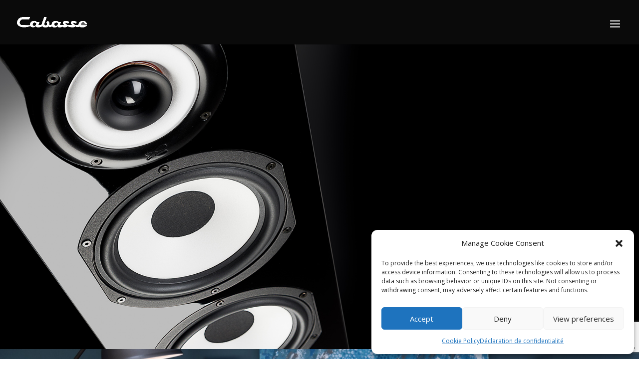

--- FILE ---
content_type: text/html; charset=utf-8
request_url: https://www.google.com/recaptcha/api2/anchor?ar=1&k=6Lf0qXEaAAAAAISvRtzCIcLJmdMXxqzRtZ9JiySU&co=aHR0cHM6Ly93d3cuY2FiYXNzZS5jb206NDQz&hl=en&v=PoyoqOPhxBO7pBk68S4YbpHZ&size=invisible&anchor-ms=20000&execute-ms=30000&cb=g0j6nar0hzgh
body_size: 48530
content:
<!DOCTYPE HTML><html dir="ltr" lang="en"><head><meta http-equiv="Content-Type" content="text/html; charset=UTF-8">
<meta http-equiv="X-UA-Compatible" content="IE=edge">
<title>reCAPTCHA</title>
<style type="text/css">
/* cyrillic-ext */
@font-face {
  font-family: 'Roboto';
  font-style: normal;
  font-weight: 400;
  font-stretch: 100%;
  src: url(//fonts.gstatic.com/s/roboto/v48/KFO7CnqEu92Fr1ME7kSn66aGLdTylUAMa3GUBHMdazTgWw.woff2) format('woff2');
  unicode-range: U+0460-052F, U+1C80-1C8A, U+20B4, U+2DE0-2DFF, U+A640-A69F, U+FE2E-FE2F;
}
/* cyrillic */
@font-face {
  font-family: 'Roboto';
  font-style: normal;
  font-weight: 400;
  font-stretch: 100%;
  src: url(//fonts.gstatic.com/s/roboto/v48/KFO7CnqEu92Fr1ME7kSn66aGLdTylUAMa3iUBHMdazTgWw.woff2) format('woff2');
  unicode-range: U+0301, U+0400-045F, U+0490-0491, U+04B0-04B1, U+2116;
}
/* greek-ext */
@font-face {
  font-family: 'Roboto';
  font-style: normal;
  font-weight: 400;
  font-stretch: 100%;
  src: url(//fonts.gstatic.com/s/roboto/v48/KFO7CnqEu92Fr1ME7kSn66aGLdTylUAMa3CUBHMdazTgWw.woff2) format('woff2');
  unicode-range: U+1F00-1FFF;
}
/* greek */
@font-face {
  font-family: 'Roboto';
  font-style: normal;
  font-weight: 400;
  font-stretch: 100%;
  src: url(//fonts.gstatic.com/s/roboto/v48/KFO7CnqEu92Fr1ME7kSn66aGLdTylUAMa3-UBHMdazTgWw.woff2) format('woff2');
  unicode-range: U+0370-0377, U+037A-037F, U+0384-038A, U+038C, U+038E-03A1, U+03A3-03FF;
}
/* math */
@font-face {
  font-family: 'Roboto';
  font-style: normal;
  font-weight: 400;
  font-stretch: 100%;
  src: url(//fonts.gstatic.com/s/roboto/v48/KFO7CnqEu92Fr1ME7kSn66aGLdTylUAMawCUBHMdazTgWw.woff2) format('woff2');
  unicode-range: U+0302-0303, U+0305, U+0307-0308, U+0310, U+0312, U+0315, U+031A, U+0326-0327, U+032C, U+032F-0330, U+0332-0333, U+0338, U+033A, U+0346, U+034D, U+0391-03A1, U+03A3-03A9, U+03B1-03C9, U+03D1, U+03D5-03D6, U+03F0-03F1, U+03F4-03F5, U+2016-2017, U+2034-2038, U+203C, U+2040, U+2043, U+2047, U+2050, U+2057, U+205F, U+2070-2071, U+2074-208E, U+2090-209C, U+20D0-20DC, U+20E1, U+20E5-20EF, U+2100-2112, U+2114-2115, U+2117-2121, U+2123-214F, U+2190, U+2192, U+2194-21AE, U+21B0-21E5, U+21F1-21F2, U+21F4-2211, U+2213-2214, U+2216-22FF, U+2308-230B, U+2310, U+2319, U+231C-2321, U+2336-237A, U+237C, U+2395, U+239B-23B7, U+23D0, U+23DC-23E1, U+2474-2475, U+25AF, U+25B3, U+25B7, U+25BD, U+25C1, U+25CA, U+25CC, U+25FB, U+266D-266F, U+27C0-27FF, U+2900-2AFF, U+2B0E-2B11, U+2B30-2B4C, U+2BFE, U+3030, U+FF5B, U+FF5D, U+1D400-1D7FF, U+1EE00-1EEFF;
}
/* symbols */
@font-face {
  font-family: 'Roboto';
  font-style: normal;
  font-weight: 400;
  font-stretch: 100%;
  src: url(//fonts.gstatic.com/s/roboto/v48/KFO7CnqEu92Fr1ME7kSn66aGLdTylUAMaxKUBHMdazTgWw.woff2) format('woff2');
  unicode-range: U+0001-000C, U+000E-001F, U+007F-009F, U+20DD-20E0, U+20E2-20E4, U+2150-218F, U+2190, U+2192, U+2194-2199, U+21AF, U+21E6-21F0, U+21F3, U+2218-2219, U+2299, U+22C4-22C6, U+2300-243F, U+2440-244A, U+2460-24FF, U+25A0-27BF, U+2800-28FF, U+2921-2922, U+2981, U+29BF, U+29EB, U+2B00-2BFF, U+4DC0-4DFF, U+FFF9-FFFB, U+10140-1018E, U+10190-1019C, U+101A0, U+101D0-101FD, U+102E0-102FB, U+10E60-10E7E, U+1D2C0-1D2D3, U+1D2E0-1D37F, U+1F000-1F0FF, U+1F100-1F1AD, U+1F1E6-1F1FF, U+1F30D-1F30F, U+1F315, U+1F31C, U+1F31E, U+1F320-1F32C, U+1F336, U+1F378, U+1F37D, U+1F382, U+1F393-1F39F, U+1F3A7-1F3A8, U+1F3AC-1F3AF, U+1F3C2, U+1F3C4-1F3C6, U+1F3CA-1F3CE, U+1F3D4-1F3E0, U+1F3ED, U+1F3F1-1F3F3, U+1F3F5-1F3F7, U+1F408, U+1F415, U+1F41F, U+1F426, U+1F43F, U+1F441-1F442, U+1F444, U+1F446-1F449, U+1F44C-1F44E, U+1F453, U+1F46A, U+1F47D, U+1F4A3, U+1F4B0, U+1F4B3, U+1F4B9, U+1F4BB, U+1F4BF, U+1F4C8-1F4CB, U+1F4D6, U+1F4DA, U+1F4DF, U+1F4E3-1F4E6, U+1F4EA-1F4ED, U+1F4F7, U+1F4F9-1F4FB, U+1F4FD-1F4FE, U+1F503, U+1F507-1F50B, U+1F50D, U+1F512-1F513, U+1F53E-1F54A, U+1F54F-1F5FA, U+1F610, U+1F650-1F67F, U+1F687, U+1F68D, U+1F691, U+1F694, U+1F698, U+1F6AD, U+1F6B2, U+1F6B9-1F6BA, U+1F6BC, U+1F6C6-1F6CF, U+1F6D3-1F6D7, U+1F6E0-1F6EA, U+1F6F0-1F6F3, U+1F6F7-1F6FC, U+1F700-1F7FF, U+1F800-1F80B, U+1F810-1F847, U+1F850-1F859, U+1F860-1F887, U+1F890-1F8AD, U+1F8B0-1F8BB, U+1F8C0-1F8C1, U+1F900-1F90B, U+1F93B, U+1F946, U+1F984, U+1F996, U+1F9E9, U+1FA00-1FA6F, U+1FA70-1FA7C, U+1FA80-1FA89, U+1FA8F-1FAC6, U+1FACE-1FADC, U+1FADF-1FAE9, U+1FAF0-1FAF8, U+1FB00-1FBFF;
}
/* vietnamese */
@font-face {
  font-family: 'Roboto';
  font-style: normal;
  font-weight: 400;
  font-stretch: 100%;
  src: url(//fonts.gstatic.com/s/roboto/v48/KFO7CnqEu92Fr1ME7kSn66aGLdTylUAMa3OUBHMdazTgWw.woff2) format('woff2');
  unicode-range: U+0102-0103, U+0110-0111, U+0128-0129, U+0168-0169, U+01A0-01A1, U+01AF-01B0, U+0300-0301, U+0303-0304, U+0308-0309, U+0323, U+0329, U+1EA0-1EF9, U+20AB;
}
/* latin-ext */
@font-face {
  font-family: 'Roboto';
  font-style: normal;
  font-weight: 400;
  font-stretch: 100%;
  src: url(//fonts.gstatic.com/s/roboto/v48/KFO7CnqEu92Fr1ME7kSn66aGLdTylUAMa3KUBHMdazTgWw.woff2) format('woff2');
  unicode-range: U+0100-02BA, U+02BD-02C5, U+02C7-02CC, U+02CE-02D7, U+02DD-02FF, U+0304, U+0308, U+0329, U+1D00-1DBF, U+1E00-1E9F, U+1EF2-1EFF, U+2020, U+20A0-20AB, U+20AD-20C0, U+2113, U+2C60-2C7F, U+A720-A7FF;
}
/* latin */
@font-face {
  font-family: 'Roboto';
  font-style: normal;
  font-weight: 400;
  font-stretch: 100%;
  src: url(//fonts.gstatic.com/s/roboto/v48/KFO7CnqEu92Fr1ME7kSn66aGLdTylUAMa3yUBHMdazQ.woff2) format('woff2');
  unicode-range: U+0000-00FF, U+0131, U+0152-0153, U+02BB-02BC, U+02C6, U+02DA, U+02DC, U+0304, U+0308, U+0329, U+2000-206F, U+20AC, U+2122, U+2191, U+2193, U+2212, U+2215, U+FEFF, U+FFFD;
}
/* cyrillic-ext */
@font-face {
  font-family: 'Roboto';
  font-style: normal;
  font-weight: 500;
  font-stretch: 100%;
  src: url(//fonts.gstatic.com/s/roboto/v48/KFO7CnqEu92Fr1ME7kSn66aGLdTylUAMa3GUBHMdazTgWw.woff2) format('woff2');
  unicode-range: U+0460-052F, U+1C80-1C8A, U+20B4, U+2DE0-2DFF, U+A640-A69F, U+FE2E-FE2F;
}
/* cyrillic */
@font-face {
  font-family: 'Roboto';
  font-style: normal;
  font-weight: 500;
  font-stretch: 100%;
  src: url(//fonts.gstatic.com/s/roboto/v48/KFO7CnqEu92Fr1ME7kSn66aGLdTylUAMa3iUBHMdazTgWw.woff2) format('woff2');
  unicode-range: U+0301, U+0400-045F, U+0490-0491, U+04B0-04B1, U+2116;
}
/* greek-ext */
@font-face {
  font-family: 'Roboto';
  font-style: normal;
  font-weight: 500;
  font-stretch: 100%;
  src: url(//fonts.gstatic.com/s/roboto/v48/KFO7CnqEu92Fr1ME7kSn66aGLdTylUAMa3CUBHMdazTgWw.woff2) format('woff2');
  unicode-range: U+1F00-1FFF;
}
/* greek */
@font-face {
  font-family: 'Roboto';
  font-style: normal;
  font-weight: 500;
  font-stretch: 100%;
  src: url(//fonts.gstatic.com/s/roboto/v48/KFO7CnqEu92Fr1ME7kSn66aGLdTylUAMa3-UBHMdazTgWw.woff2) format('woff2');
  unicode-range: U+0370-0377, U+037A-037F, U+0384-038A, U+038C, U+038E-03A1, U+03A3-03FF;
}
/* math */
@font-face {
  font-family: 'Roboto';
  font-style: normal;
  font-weight: 500;
  font-stretch: 100%;
  src: url(//fonts.gstatic.com/s/roboto/v48/KFO7CnqEu92Fr1ME7kSn66aGLdTylUAMawCUBHMdazTgWw.woff2) format('woff2');
  unicode-range: U+0302-0303, U+0305, U+0307-0308, U+0310, U+0312, U+0315, U+031A, U+0326-0327, U+032C, U+032F-0330, U+0332-0333, U+0338, U+033A, U+0346, U+034D, U+0391-03A1, U+03A3-03A9, U+03B1-03C9, U+03D1, U+03D5-03D6, U+03F0-03F1, U+03F4-03F5, U+2016-2017, U+2034-2038, U+203C, U+2040, U+2043, U+2047, U+2050, U+2057, U+205F, U+2070-2071, U+2074-208E, U+2090-209C, U+20D0-20DC, U+20E1, U+20E5-20EF, U+2100-2112, U+2114-2115, U+2117-2121, U+2123-214F, U+2190, U+2192, U+2194-21AE, U+21B0-21E5, U+21F1-21F2, U+21F4-2211, U+2213-2214, U+2216-22FF, U+2308-230B, U+2310, U+2319, U+231C-2321, U+2336-237A, U+237C, U+2395, U+239B-23B7, U+23D0, U+23DC-23E1, U+2474-2475, U+25AF, U+25B3, U+25B7, U+25BD, U+25C1, U+25CA, U+25CC, U+25FB, U+266D-266F, U+27C0-27FF, U+2900-2AFF, U+2B0E-2B11, U+2B30-2B4C, U+2BFE, U+3030, U+FF5B, U+FF5D, U+1D400-1D7FF, U+1EE00-1EEFF;
}
/* symbols */
@font-face {
  font-family: 'Roboto';
  font-style: normal;
  font-weight: 500;
  font-stretch: 100%;
  src: url(//fonts.gstatic.com/s/roboto/v48/KFO7CnqEu92Fr1ME7kSn66aGLdTylUAMaxKUBHMdazTgWw.woff2) format('woff2');
  unicode-range: U+0001-000C, U+000E-001F, U+007F-009F, U+20DD-20E0, U+20E2-20E4, U+2150-218F, U+2190, U+2192, U+2194-2199, U+21AF, U+21E6-21F0, U+21F3, U+2218-2219, U+2299, U+22C4-22C6, U+2300-243F, U+2440-244A, U+2460-24FF, U+25A0-27BF, U+2800-28FF, U+2921-2922, U+2981, U+29BF, U+29EB, U+2B00-2BFF, U+4DC0-4DFF, U+FFF9-FFFB, U+10140-1018E, U+10190-1019C, U+101A0, U+101D0-101FD, U+102E0-102FB, U+10E60-10E7E, U+1D2C0-1D2D3, U+1D2E0-1D37F, U+1F000-1F0FF, U+1F100-1F1AD, U+1F1E6-1F1FF, U+1F30D-1F30F, U+1F315, U+1F31C, U+1F31E, U+1F320-1F32C, U+1F336, U+1F378, U+1F37D, U+1F382, U+1F393-1F39F, U+1F3A7-1F3A8, U+1F3AC-1F3AF, U+1F3C2, U+1F3C4-1F3C6, U+1F3CA-1F3CE, U+1F3D4-1F3E0, U+1F3ED, U+1F3F1-1F3F3, U+1F3F5-1F3F7, U+1F408, U+1F415, U+1F41F, U+1F426, U+1F43F, U+1F441-1F442, U+1F444, U+1F446-1F449, U+1F44C-1F44E, U+1F453, U+1F46A, U+1F47D, U+1F4A3, U+1F4B0, U+1F4B3, U+1F4B9, U+1F4BB, U+1F4BF, U+1F4C8-1F4CB, U+1F4D6, U+1F4DA, U+1F4DF, U+1F4E3-1F4E6, U+1F4EA-1F4ED, U+1F4F7, U+1F4F9-1F4FB, U+1F4FD-1F4FE, U+1F503, U+1F507-1F50B, U+1F50D, U+1F512-1F513, U+1F53E-1F54A, U+1F54F-1F5FA, U+1F610, U+1F650-1F67F, U+1F687, U+1F68D, U+1F691, U+1F694, U+1F698, U+1F6AD, U+1F6B2, U+1F6B9-1F6BA, U+1F6BC, U+1F6C6-1F6CF, U+1F6D3-1F6D7, U+1F6E0-1F6EA, U+1F6F0-1F6F3, U+1F6F7-1F6FC, U+1F700-1F7FF, U+1F800-1F80B, U+1F810-1F847, U+1F850-1F859, U+1F860-1F887, U+1F890-1F8AD, U+1F8B0-1F8BB, U+1F8C0-1F8C1, U+1F900-1F90B, U+1F93B, U+1F946, U+1F984, U+1F996, U+1F9E9, U+1FA00-1FA6F, U+1FA70-1FA7C, U+1FA80-1FA89, U+1FA8F-1FAC6, U+1FACE-1FADC, U+1FADF-1FAE9, U+1FAF0-1FAF8, U+1FB00-1FBFF;
}
/* vietnamese */
@font-face {
  font-family: 'Roboto';
  font-style: normal;
  font-weight: 500;
  font-stretch: 100%;
  src: url(//fonts.gstatic.com/s/roboto/v48/KFO7CnqEu92Fr1ME7kSn66aGLdTylUAMa3OUBHMdazTgWw.woff2) format('woff2');
  unicode-range: U+0102-0103, U+0110-0111, U+0128-0129, U+0168-0169, U+01A0-01A1, U+01AF-01B0, U+0300-0301, U+0303-0304, U+0308-0309, U+0323, U+0329, U+1EA0-1EF9, U+20AB;
}
/* latin-ext */
@font-face {
  font-family: 'Roboto';
  font-style: normal;
  font-weight: 500;
  font-stretch: 100%;
  src: url(//fonts.gstatic.com/s/roboto/v48/KFO7CnqEu92Fr1ME7kSn66aGLdTylUAMa3KUBHMdazTgWw.woff2) format('woff2');
  unicode-range: U+0100-02BA, U+02BD-02C5, U+02C7-02CC, U+02CE-02D7, U+02DD-02FF, U+0304, U+0308, U+0329, U+1D00-1DBF, U+1E00-1E9F, U+1EF2-1EFF, U+2020, U+20A0-20AB, U+20AD-20C0, U+2113, U+2C60-2C7F, U+A720-A7FF;
}
/* latin */
@font-face {
  font-family: 'Roboto';
  font-style: normal;
  font-weight: 500;
  font-stretch: 100%;
  src: url(//fonts.gstatic.com/s/roboto/v48/KFO7CnqEu92Fr1ME7kSn66aGLdTylUAMa3yUBHMdazQ.woff2) format('woff2');
  unicode-range: U+0000-00FF, U+0131, U+0152-0153, U+02BB-02BC, U+02C6, U+02DA, U+02DC, U+0304, U+0308, U+0329, U+2000-206F, U+20AC, U+2122, U+2191, U+2193, U+2212, U+2215, U+FEFF, U+FFFD;
}
/* cyrillic-ext */
@font-face {
  font-family: 'Roboto';
  font-style: normal;
  font-weight: 900;
  font-stretch: 100%;
  src: url(//fonts.gstatic.com/s/roboto/v48/KFO7CnqEu92Fr1ME7kSn66aGLdTylUAMa3GUBHMdazTgWw.woff2) format('woff2');
  unicode-range: U+0460-052F, U+1C80-1C8A, U+20B4, U+2DE0-2DFF, U+A640-A69F, U+FE2E-FE2F;
}
/* cyrillic */
@font-face {
  font-family: 'Roboto';
  font-style: normal;
  font-weight: 900;
  font-stretch: 100%;
  src: url(//fonts.gstatic.com/s/roboto/v48/KFO7CnqEu92Fr1ME7kSn66aGLdTylUAMa3iUBHMdazTgWw.woff2) format('woff2');
  unicode-range: U+0301, U+0400-045F, U+0490-0491, U+04B0-04B1, U+2116;
}
/* greek-ext */
@font-face {
  font-family: 'Roboto';
  font-style: normal;
  font-weight: 900;
  font-stretch: 100%;
  src: url(//fonts.gstatic.com/s/roboto/v48/KFO7CnqEu92Fr1ME7kSn66aGLdTylUAMa3CUBHMdazTgWw.woff2) format('woff2');
  unicode-range: U+1F00-1FFF;
}
/* greek */
@font-face {
  font-family: 'Roboto';
  font-style: normal;
  font-weight: 900;
  font-stretch: 100%;
  src: url(//fonts.gstatic.com/s/roboto/v48/KFO7CnqEu92Fr1ME7kSn66aGLdTylUAMa3-UBHMdazTgWw.woff2) format('woff2');
  unicode-range: U+0370-0377, U+037A-037F, U+0384-038A, U+038C, U+038E-03A1, U+03A3-03FF;
}
/* math */
@font-face {
  font-family: 'Roboto';
  font-style: normal;
  font-weight: 900;
  font-stretch: 100%;
  src: url(//fonts.gstatic.com/s/roboto/v48/KFO7CnqEu92Fr1ME7kSn66aGLdTylUAMawCUBHMdazTgWw.woff2) format('woff2');
  unicode-range: U+0302-0303, U+0305, U+0307-0308, U+0310, U+0312, U+0315, U+031A, U+0326-0327, U+032C, U+032F-0330, U+0332-0333, U+0338, U+033A, U+0346, U+034D, U+0391-03A1, U+03A3-03A9, U+03B1-03C9, U+03D1, U+03D5-03D6, U+03F0-03F1, U+03F4-03F5, U+2016-2017, U+2034-2038, U+203C, U+2040, U+2043, U+2047, U+2050, U+2057, U+205F, U+2070-2071, U+2074-208E, U+2090-209C, U+20D0-20DC, U+20E1, U+20E5-20EF, U+2100-2112, U+2114-2115, U+2117-2121, U+2123-214F, U+2190, U+2192, U+2194-21AE, U+21B0-21E5, U+21F1-21F2, U+21F4-2211, U+2213-2214, U+2216-22FF, U+2308-230B, U+2310, U+2319, U+231C-2321, U+2336-237A, U+237C, U+2395, U+239B-23B7, U+23D0, U+23DC-23E1, U+2474-2475, U+25AF, U+25B3, U+25B7, U+25BD, U+25C1, U+25CA, U+25CC, U+25FB, U+266D-266F, U+27C0-27FF, U+2900-2AFF, U+2B0E-2B11, U+2B30-2B4C, U+2BFE, U+3030, U+FF5B, U+FF5D, U+1D400-1D7FF, U+1EE00-1EEFF;
}
/* symbols */
@font-face {
  font-family: 'Roboto';
  font-style: normal;
  font-weight: 900;
  font-stretch: 100%;
  src: url(//fonts.gstatic.com/s/roboto/v48/KFO7CnqEu92Fr1ME7kSn66aGLdTylUAMaxKUBHMdazTgWw.woff2) format('woff2');
  unicode-range: U+0001-000C, U+000E-001F, U+007F-009F, U+20DD-20E0, U+20E2-20E4, U+2150-218F, U+2190, U+2192, U+2194-2199, U+21AF, U+21E6-21F0, U+21F3, U+2218-2219, U+2299, U+22C4-22C6, U+2300-243F, U+2440-244A, U+2460-24FF, U+25A0-27BF, U+2800-28FF, U+2921-2922, U+2981, U+29BF, U+29EB, U+2B00-2BFF, U+4DC0-4DFF, U+FFF9-FFFB, U+10140-1018E, U+10190-1019C, U+101A0, U+101D0-101FD, U+102E0-102FB, U+10E60-10E7E, U+1D2C0-1D2D3, U+1D2E0-1D37F, U+1F000-1F0FF, U+1F100-1F1AD, U+1F1E6-1F1FF, U+1F30D-1F30F, U+1F315, U+1F31C, U+1F31E, U+1F320-1F32C, U+1F336, U+1F378, U+1F37D, U+1F382, U+1F393-1F39F, U+1F3A7-1F3A8, U+1F3AC-1F3AF, U+1F3C2, U+1F3C4-1F3C6, U+1F3CA-1F3CE, U+1F3D4-1F3E0, U+1F3ED, U+1F3F1-1F3F3, U+1F3F5-1F3F7, U+1F408, U+1F415, U+1F41F, U+1F426, U+1F43F, U+1F441-1F442, U+1F444, U+1F446-1F449, U+1F44C-1F44E, U+1F453, U+1F46A, U+1F47D, U+1F4A3, U+1F4B0, U+1F4B3, U+1F4B9, U+1F4BB, U+1F4BF, U+1F4C8-1F4CB, U+1F4D6, U+1F4DA, U+1F4DF, U+1F4E3-1F4E6, U+1F4EA-1F4ED, U+1F4F7, U+1F4F9-1F4FB, U+1F4FD-1F4FE, U+1F503, U+1F507-1F50B, U+1F50D, U+1F512-1F513, U+1F53E-1F54A, U+1F54F-1F5FA, U+1F610, U+1F650-1F67F, U+1F687, U+1F68D, U+1F691, U+1F694, U+1F698, U+1F6AD, U+1F6B2, U+1F6B9-1F6BA, U+1F6BC, U+1F6C6-1F6CF, U+1F6D3-1F6D7, U+1F6E0-1F6EA, U+1F6F0-1F6F3, U+1F6F7-1F6FC, U+1F700-1F7FF, U+1F800-1F80B, U+1F810-1F847, U+1F850-1F859, U+1F860-1F887, U+1F890-1F8AD, U+1F8B0-1F8BB, U+1F8C0-1F8C1, U+1F900-1F90B, U+1F93B, U+1F946, U+1F984, U+1F996, U+1F9E9, U+1FA00-1FA6F, U+1FA70-1FA7C, U+1FA80-1FA89, U+1FA8F-1FAC6, U+1FACE-1FADC, U+1FADF-1FAE9, U+1FAF0-1FAF8, U+1FB00-1FBFF;
}
/* vietnamese */
@font-face {
  font-family: 'Roboto';
  font-style: normal;
  font-weight: 900;
  font-stretch: 100%;
  src: url(//fonts.gstatic.com/s/roboto/v48/KFO7CnqEu92Fr1ME7kSn66aGLdTylUAMa3OUBHMdazTgWw.woff2) format('woff2');
  unicode-range: U+0102-0103, U+0110-0111, U+0128-0129, U+0168-0169, U+01A0-01A1, U+01AF-01B0, U+0300-0301, U+0303-0304, U+0308-0309, U+0323, U+0329, U+1EA0-1EF9, U+20AB;
}
/* latin-ext */
@font-face {
  font-family: 'Roboto';
  font-style: normal;
  font-weight: 900;
  font-stretch: 100%;
  src: url(//fonts.gstatic.com/s/roboto/v48/KFO7CnqEu92Fr1ME7kSn66aGLdTylUAMa3KUBHMdazTgWw.woff2) format('woff2');
  unicode-range: U+0100-02BA, U+02BD-02C5, U+02C7-02CC, U+02CE-02D7, U+02DD-02FF, U+0304, U+0308, U+0329, U+1D00-1DBF, U+1E00-1E9F, U+1EF2-1EFF, U+2020, U+20A0-20AB, U+20AD-20C0, U+2113, U+2C60-2C7F, U+A720-A7FF;
}
/* latin */
@font-face {
  font-family: 'Roboto';
  font-style: normal;
  font-weight: 900;
  font-stretch: 100%;
  src: url(//fonts.gstatic.com/s/roboto/v48/KFO7CnqEu92Fr1ME7kSn66aGLdTylUAMa3yUBHMdazQ.woff2) format('woff2');
  unicode-range: U+0000-00FF, U+0131, U+0152-0153, U+02BB-02BC, U+02C6, U+02DA, U+02DC, U+0304, U+0308, U+0329, U+2000-206F, U+20AC, U+2122, U+2191, U+2193, U+2212, U+2215, U+FEFF, U+FFFD;
}

</style>
<link rel="stylesheet" type="text/css" href="https://www.gstatic.com/recaptcha/releases/PoyoqOPhxBO7pBk68S4YbpHZ/styles__ltr.css">
<script nonce="RZhqA-1R4WjAtf66_OFQVw" type="text/javascript">window['__recaptcha_api'] = 'https://www.google.com/recaptcha/api2/';</script>
<script type="text/javascript" src="https://www.gstatic.com/recaptcha/releases/PoyoqOPhxBO7pBk68S4YbpHZ/recaptcha__en.js" nonce="RZhqA-1R4WjAtf66_OFQVw">
      
    </script></head>
<body><div id="rc-anchor-alert" class="rc-anchor-alert"></div>
<input type="hidden" id="recaptcha-token" value="[base64]">
<script type="text/javascript" nonce="RZhqA-1R4WjAtf66_OFQVw">
      recaptcha.anchor.Main.init("[\x22ainput\x22,[\x22bgdata\x22,\x22\x22,\[base64]/[base64]/MjU1Ong/[base64]/[base64]/[base64]/[base64]/[base64]/[base64]/[base64]/[base64]/[base64]/[base64]/[base64]/[base64]/[base64]/[base64]/[base64]\\u003d\x22,\[base64]\\u003d\x22,\x22Y8OYw6vCpBtCw68bIsKwVwlpf8Obw50fwq/DkW9UaMKVDix8w5vDvsKBwq/Dq8KkwqXCo8Kww70kOMKiwoNWwqzCtsKHElERw5DDusKnwrvCq8Kzf8KXw6UqKE5ow6Y/[base64]/Du8Ocw4fDunDDtTdqw7lgNcKPwpDCnsKRbMKAw4fDu8OyFhwgw6/[base64]/DqMKQwq/CkcOlPCjCvMKDw5LDnmYFwoDCm2HDn8OTUcKHwrLCq8KQZz/DkXnCucKyAsK2wrzCqEN4w6LCs8OHw6NrD8KsH1/CusK2f0N7w7HChAZIeMOawoFWXsKkw6ZYwpsXw5YSwpAdasKvw5rCksKPwrrDlsKlME3DlVzDjUHCoi9RwqDChzk6acK3w7F6bcKDHT8pORRSBMOCwrLDmsK2w5jCpcKwWsOnBX0xCsKGeHs3wr/DnsOcw7/CgMOnw7w9w4pfJsOSwr3DjgnDq3cQw7Fkw71RwqvCmkUeAXlBwp5Vw5TCgcKEZXYcaMO2w48qBGBRwpVhw5UGGUk2wo/Cjk/Dp0cQV8KGWBfCqsO1D0BiPn7DucOKwqvCrCAUXsOaw5DCtzFhIUnDqznDsW8rwp5TMsKRw7LChcKLCQcIw5LCowPCtAN0wp0Lw4LCul0AfhcjwobCgMK4GsK4EjfCtn7DjsKowrnDtn5LbcKUdXzDrgTCqcO9woRKWD/Cg8KZcxQ7KxTDl8Omwocww6fDoMOYw4fCjMOZwqLCogDCtWMXKlFzw5zCncOiBRfDicOCwppjwoXDr8OtwqLCisOAw5LCu8OFwoXCq8K/JsOCM8K1wr7Ct2dCw5vCsBAaZMO5GQUXPcODwp90wpJgwpDDl8OhCG4jwpwtbsO4wpx/w4PChXXCnUzCgFEFwq3DlntMw4F9G2/Dq1bDk8OFE8O9RBh2ccK7dMOxHUrCuRLCrMK/QSLDhcOzwpDDsgghZsOMU8O3w4YnccO+w6DCqhYvw6XCqcOmCATDhSTCj8K7wprDuyjDsGcaCsKKKCjDp2/[base64]/DtB3Dj8KxRsOgKGnDvMKWwqVRRETDsCbDqcKPShJww41xw4wKw750wqrDpsKoRMK0wrDDt8O7CU9qw6UFwqIrT8OnWndfwq8Lw6DCq8KUJFpbLsONwpPDt8OJwrTCmRMmAcKbEMKPQxoaVmDDm2cYw7bDoMKvwrnCmsOAw5/DlcKpwrM+wpHDtA0Bwq4+GzYRXcKHw6nDlSTCiijCpSklw4TClcOQS2zDsTlDW3XCrkLCtR5dwrdywprCnsKDw4fCrA7DuMKEw7PDqcO7w796asOMH8OUTQ50KyEdYcKgw6tywrBcwocQw4hrw6FBw5AXw6nClMO+JzJuwrFTY1fDqMKRRMKXw7/CqMOhNMOtKHrDiWTDlsOnYgjCp8OnwonCncK8PMOsXsKpLMK9bhnDv8KacxAswrRWM8OPw4g/woTDs8KAFRZHwqonQMKrQcOkTWXDln7DpMOyI8OYf8KsX8KICCZVw6ADwq0aw49VVMOOw7HCmmPDlsO/w4zCucKEw5zCrcKEw5PCksO2w5nDljNEdE1kWMKMwrI4SVjCjRrDoATCoMKzOsKOw5gIfMKFDcKFfsKwYEt5A8OuIGlnGRTCkw3DqhxACcOZw4bDncOcw4osPVzDgHg6wobDpz/CsnZowo3DnMKvOTzDrm3CoMOQOUXDqF3Ci8ONC8OXaMKQw53DisKPwr0Pw5vCkcODfHXCvxbCk0fCuGlfw7fDsWIrVFwnCcOrZ8Kfw6bDkMKvNMO7wrkDBMO6wpvDnsKgw7TDsMKVwrHClRXCpD7Cp09MHlzDsyTCsjbCjsODfsKWLEQJO1HCscOyC1/Dg8OMw5zDtsOULTIRwrnDozPDgcKJw5hcw7cFI8KqPMKXTsK6EzjDtHvCkMOMfl5rw6FfwrVUwrDDgG0VS2USQMOXw4FNQC/Cq8KjdsKTMcKqw7p3w4bDoyvCqWfChQnDj8KjG8KqP0J7KDpsa8K/PcOaJ8OREkY/w6PChF/DpsOIXMKlwovClcOBwrFEYMOywp/DuQzCu8KBwqnCkwAowpNWw6/DvcOjw5LCtD7DnUAQw6jCgcKEw51fwoPDrTw4wobCuUpGAMOXOsOKw6NOw7c1wo3CiMO5Qx5mw5oMwq/Cr1HCgwjCtFbCgHoiw4QhMMKiWDzDijgPJkwCeMOXw4HCthUwwp/Dp8OVw5TDhnlTOkUYw4nDgGbChncPCjhBaMOdwqQHbMO0w4jDsSkoa8OqwpvCrcKCbcOxIcOvwqhET8OCXhFwYsKxw6HCi8KpwqVkwp8/SW/CtwjDisKOw6TDj8OxKVtVcmMNORvDh0TCgADCjxF8wonCoF/ClBDCssKJw5sQwrgBImBZYsOxw73Djww/wo3CuCgewrXCvBI+w7gVw5J9w4RdwqfChsOHfcOvwpNVOlJlw67Cn1nCh8KsZkxtwrPCvzw3FcKtDgcYR0l5CMKKwrTDpsKbJcKmwoTDgBrDth3Coys1w6nCmgrDuDPDm8O9VV55wovDphXDljrCrcKrTzwuQcK0w7VPMhvDjsKMw6fChcKXQsO0wp81PVk/Qw/DvCLCmsOUHsKScmTCn21LUcKxwpx0w5tLwqTCu8OKwrbCgMKbJsKEahTDn8OqwrTCuEVJwpU3DMKLw7pLVMO7Pw3Dh37CmQA/IcKDWH3DosK9wpTCoCrDvj7ChsKOa28DwrbChSXDgXzCuyJqAsKuW8OIOE7DpcK2wpXDpMK8dC3Cn2xoHsOKCMKWwpBXw5rCpsO0OMKTw6vCvy3CkUXCvjUXXMKCBTUkw7fCsQREbcOWwqXCh1rDjDsMwoFfwo8eUGPChk3DqU/DhxXDv17DkCPCiMOuwpdXw45hw4XChmdrw75qw6DCjyLCvMKFw6/ChcOpRsO8w754Jh8twqzCv8OlwoISw6zCvcOMBAjDg1PDnnLCqsKgN8OEw7Bqw7p4wq5zw48rw4Ebw7TDm8K/dcK+wr3DjcK/DcKaRcK9L8K0IMOVw6XDkHo0w6AQwpN9wonDqmrDsVvDgQvDnVrDvQHCnGsrfkM8wrfCohDCgcKcDi8/MQDDrMKWXSLDqxvDlR7CoMKNwpDDtcKMc3/DoTkfwocww5JkwrVOwoJLfsKOFWdAAUrClMKdw6p4w4ErBMORwo1Hw7nCsVDCp8KiZMKyw6DCn8K1NsKjwpfCvMOaWcOYccKQw5HDn8OCw4Ejw5kIw5nCol85w5bCqQrDqcOrwpppw5bDgsOqd2zDpsOFSxfDoVPCm8KMCg/[base64]/Cgi8Ow4DCiQDDrwrDnBNSU8Owwrhvw7wtI8Oswo3DpsKbfy/[base64]/DqwdcSGE/woUfwqXDnsOzw40kw4AfacKJRyUTLA9eYErCtcK1w5g1wqcTw4/DsMOvGMKBXcKQLSHCg0PDrMKhQzsiV0Bfw6cQNUvDkcKAf8KbwrXDuXjCuMKpwrvDicKpwrzDu33Ch8KHdnzCg8KYwoPDvsKFw6fDvsOqOQ/Co0HDpMOPw6PCvcO8bcKww4TDmWoQLB0rRMOGS084OcOuHMKzLHtpwpDCg8OKb8KDfWQ/wpDDsFQXw4cyI8Kzw4DCh1AtwqcGMcKqw7fCgcOqw4rCqsKzJsKAXz5yC3nCvMKkwrk2wp1QE25yw7/Ct1vDosKTwozCncOAwqPDmsO4wotUBMKyVCLDqkzDhsOnw5t4F8KSfkfCgCTCmcKNw5rDq8OeAR/DkcOWSQLCo3RWAMOzwqPCp8KtwogRJG94e1TCp8Kzw6QkfsOhGl/DgsKldgbCjcKow7xqZsKkAcOoX8KfP8KPwoZqwqLCmFkpwotPwqzDnzwUwoTCnTktwrTCtCRZNsOuw6txw4HDiX7CpG0pwqDCscO/w7jCtsKCw5p+Ri5SWB7Ct014CsKzTU3Cm8KEcSFeXcOpwp87HiE8V8Oyw6XDsQfDn8OsecOaasO1IsK4wphWTSRwfyAuaCJzwr3CvB4cUQFewqYzw44Xw4PCiCRFT2d+KWrDhMKyw6hJewAyCsOrwq/DpjfDl8O/DWzDpjtfEj1Kw7jCqxJywqFlfRnCtsKhw4DCnD7DmlrCkQkuwrHDgcKBwoBiw5VCfmLCm8KJw4vDjMOgf8OOL8OLwqBwwosFb1zCkcKcwovDlnMfUWvDrcOubcKVwqdlwqnCmBNiLMOpYcK/[base64]/DpMKIF0omw47CpcOyUsKWwrPDiynCkw4AbcK2wrDDv8OvZMK9wpxUw4A3DnTCt8KJIBJ+AQHCjFvCj8Kww5TCicOlw6PCsMOrYsKUwqXDoAPDiSXDrVc3wojDgcKiesK7I8KMP3gGwpsZwpMnUBHDmBUyw6jCoi/[base64]/TcO/wojDiMK5SXJ/w4zCn8Krw7QaKMOsw6XDgV7CjcO+w5RJw4rDtcKowrDCt8KMw7DDmMOkw6tKwonCrcOMb2VhXMK5wrzDqsORw5cQZSASwqNkaB/CviLDhsO0w4/DqcKDCMKkCC/DoGoLwrIew7cawq/DkTvDpMOdbDbDgWDCucK8wpfDih3DiFnCjsONwrxiGDXCqTwUw6oZw7pUw50fIcOXNVt0w7TCu8KTw7/CkXzClxrCnHbCiSTClTZ6f8OqI0JQCcK7wqPDqQsAw7DCgyLCr8KXMMKGLkTDjsKxw6PCpT3Clxkhwo/[base64]/CscO4VW7DrcOVWlzDnhFcY2hMwo9bwowjw6XCo8KCwrPCssKfw5NcZRDDsRoCw4nCh8OmKGNow4UFw7Jdw6TDiMOSw6rDr8KtUjRMwoI+wqVCfFbCp8K5wrQ4wqZmwoJOaBzCsMKuBQEdJQ/CnMKyFMOEwo7DgMOYWsK2w6oJGcKmw6Ywwr/CtcKOekhtwoQnw79Wwr4ow6XDlMOaf8KowpU4XSXCpikjw7YUfjNew642wqDDs8K6w6XDtcKVw7MCwr52OmTDjcKEwqfDqjPCscOdcMKSw47DhsKMfcKdScOPFnbCosOsdUnChMKnTcOtNW7CqcOWMsOgw7dWXsKIw77CqH1GwoY5YAYfwp/Dr3vDjMOJwqnDgMKUOx1tw5TDhsOGwp3DvSPDpzZ0wqQuUMOpNMODwpHCp8KEwqDDlH7CucOgLcK5HsKRwrzDsDpHSWREWsKEXsKrAsKjwoHCoMOPw4Mqw7lpwqnCvVkFwq7CuEXDkGLCmUPCvUYTw7zDncK8LMKbwoBKSBk6w4TCk8OFKE/Cu0tPwoc6w5YiF8K1WxEeZ8KKaXnDpicmwpJSwofCv8OuecOCZcO8wp9xwqjCnsOgXsO1WcOxE8O6Mh8kw4HCkcOZCljCmn/DrcOaQV48K2kgOFzCicOtK8KYwoVcTMOkw4hKByHCpS/Cgi3CmnrDt8KxDg/DnsKZQsKdw5J5GcKmAU7CrcKoFXwiWsKxZgtQw6w1QcKSUHbDnMKvworDhQZVYsOMbi8cw70ww4/Ct8OJKcO8X8OMw4RVwpLDi8K7w5zDnWY9K8OwwqNJwq/DtgIsw6HCkWHCv8Kjwq9nwrPDnyrCrBltw4gpa8OpwqzDkn7DvMKaw6nDhMOBw5tOAMOYwr9iHcKnAMO0eMKSwpPCrypnw6FMOlIrFkRoZBvDpsKSJyvDh8OyWcOJw73CoBzDj8K+LhA8JcOHTyQRXsOHMGjDnwEcbsKNw7zCssKdHn3DhkrCp8ORwq/Cg8KJQ8OxwpXChgzDocKVw79iw4J3FwXCnTlEwosmwrBYOx1VwoTCnsK7EcO8f3zDoWQtwqvDrsOxw5zDhWVsw6/[base64]/[base64]/wqbCt8Oye8KYwqbDsMKrw70kdMOkNcK8w7QewptZw7R0wpAhwpPDosO/w7LDk2VYGsOsH8Kqwp5EwoTCjcOjw4sxeX5Xw4zDuW5LLzzCiE4CHcKmw6QgwpLChjdUwq/DvQvDkMOTwpDDuMOGw5PCuMKFwoVKQ8O6PiLCqsO/IsK2fMOdwoUGw5bCg3shwrfDqlFbw6nDsVgnUA3DkEnCi8KpwoTDhMOtw71iTS92w4HCpsK+acKFw6Mcw6XClcOjw6LCrcKyOMOhwr/Cl2Y7w5soaA57w451WsOYdWNKw7EbwoPCsTQZw4XDmsK6FSx9BBnCiHbCjMOfwo7DjMK2wpZLXlBIw57Co3jCo8K+BHxkw5/CssKNw5EnPWEQwrjDp1vCssKTwpAfGsK1R8KYwo/DrHXDqsO4woZfwo4OAMOswpgVTMKQw4LCh8KXwpHCqGrDusKSwohowpJLwqdBXcOewpRew7fCmgBWCU7CusOww5I6fxU/w4PDvDjCicKhw5UIw5zDsBPDsB5sR2nDhVPDhk4CHnnDkADCvsKcwoTCgsKswqcoGsOlHcOHw6rDiyrCs3DCgx/DqknDoV/Cl8Oow7tvwq5Sw698QhHCjsOewrPDgcKnwqHCkHfDmsOZw5NKJDQWwq4jw4kzSRnDiMO2w40owrkjaEzCtsKTYcK/TVMmwrZNNEzCkMKwwrTDo8OBdCTCtC/CncOZJcKpIMO2w4zCrsOXLUNCwrPChMK3EcKRNjXDoz7CkcO3w6EDC0HDm0PCgsOVw4fCm2Bwc8KJw60Cw6UnwrEheTJhCTwhwpDDmDcPE8KLwpBfwqtbwrTCpMKuwofCrzcTwo4Lw54fV0x5woVMwpoUwoDDtgs3w5HCtsOnw6dQeMORG8OGw50Jw5/CpkPDtcOww57DtcK/wqglYcOmw6opdMOUw6zDuMKqwp8HQsKEwq41wonCsi/DoMKxwp9WF8KEZWRCwrPCncK8HsKfX10vUsOhw44BVcK+f8KBwq0OdA84MsKmQcKLwrUgD8OJb8O5w4NJw5rDmxLDh8OFw5fCl0/Dh8OpS2nDvcKhHMKGMcOVw7TDrS9cJMOuwprDscOFO8Kywrwtw7/CnxAvwp1DMsOhwpbDjMOaesOxfGrCkU0aVCxISnrCjUXDkcKielscwrfDjExxwqXDt8Kpw7bCuMO7HU7CvzPDlA3Dv3RNNMOfMiYhwqjCmsKYKcOGX00KR8Kvw583w5jDicOtQMKzT2DDqT/CgcKkHMOYAsOMw5gxw7LCui0uFcKbw51KwpxgwqkCw5pWw7BMwqTDo8K0BHDCiV0jUA/CkQzChRQxBhQiwoBww6DCicOrwpoUeMKKNXFSNsOrBsKQUcO9woJuw44Kd8KGIR53wp/CjcKaw4LCoy8JQl3CqkF/f8K8NXDClUXCrmbCqsKxIcOlwovCgsOTA8K/dUTDlcO5wrtkwrMgbMOmwr3DihDCm8KEViB9wo8/wrPCvTrDni7CujwNw6MXMTfDp8K+wpjDhMKDF8O6wrfCuT7Dtm1YSz/CiioCUF0uwr/CmMOFKsKmw60dw7nCnUrCrcOeARnCqsOLwo/CvH8pw4lLwqrCvG7DrcOywqwBwqozCAfCkQjCsMKGw6cQw7fChcKbwoLCqsKdLixiwpvCgj43KmXCg8KqCcO0EsO+wroSZMKcIMKPwoMqMxRdFQBiwqbDlH/Cp1hTFsKuTlDClsK4HmXDs8KIaMOJwpBhAmvDmQ1qcmXDmmJZw5Z2wpXCvTVQw4Y9ecKCdmxvFMORw7wcwoF3Wg4TWMOww5AtWcKffsKDVcO5Y3PCoMOOwrJfw5jDscKCw7TDocOTF33ChsKudcOOasK4Xk3DnhDCqMK/w7DCsMO3w4N4wovDksOmw43Cj8OJZ35IN8K7wopLw5LComN6ZX/DsWYhccOKw47DncOjw5QtesKeI8O9bsKCw5zCrVtrdMODwpbDq1nDgsKQYiYjw77DpAh1QMO3J1nDrMKlwpoew5FDwrXDmUJ+w4TDmsK0w5jDpDYxwqLDlsKPW34dw5fDo8KMUMKlw5R0UWVRw6QGwrbDvU4Cwq/[base64]/DkMOecVtGRsKVwqwyw7rDjQXDg0TDlcKZwqMrfCYtZk03wo9Bw70Gw65vw5JrMDEcMjfDmzs6w5lTwrMzwqPDiMO7w6HDlxLCicKGDhTCnz7Di8KNwqRmwpk6ZDLCmcKjETN4Q2B5FjLDp0Rrw4/DrcKGJcKefcKrXnYNw7R4wpbDncO2w6peS8O0wp5QUcKYw4pKw6MJfSgTw4jDk8OkwrfCgcO9XMOhw7xOw5XDvMKowqlnwq8YwqrCtmk0aRTDoMK0RsKpw6dJUsOPdsKUYXfDosOVNx9/[base64]/wpXDocOva1jDumIuVyvDp1t+QsKuKcKvw4pmcV90w6glw77CnHjChsK2wqg+QGXDhcKOcC/Cgj85w5pyImBiEmBxw7HDmsKfw5fCvMKOw6jDp0HCmw10RsKnwrhrTsOMAEnCgDh4wpPCpcOMwpzDusOVwq/DhizCjFzDr8OswpA6wpLCucO1SDlrbsKGw7DDhXzDjSHCtR/[base64]/aHLCvWwMKsO6ecKgYUwdclJNwrxIwqLDlMOhWTNsNMKTwrXCm8OmbMKqw4TDicKnI2zDsGtCw5UyLVhBw4ZQw5jCvMK4McOoDyElSMOEwogWQgRMW3HDp8O+w6Mow5PDkF/[base64]/Cv8OdwovDmhvCqsOcw4VMw6/DtlTDhxU/w4VVLsKFcMKQf1PCtsO+wrkPe8KEXw9tVcKYwpRcw6PCl1/DtsO9w709GV8Jw5o1dX9gw5p5RMOiPEHDicKCQ0zCpMOJJsKLP0bDp17DtMKmw6PDlsKNUDsuw4kCwoxRGAZaJ8OvOMKywoHCo8OqC0fDmsOgwrIjwqVqw7hbwpLDqsKJeMKKwpnDin/DijTCtcK4CMKIBRotw77Dp8KTwoDCsBVHw4vDu8Kxw7IvSMO2A8Oxf8OEFTwra8OZw7zDkgkuTsKcTmk/A3jCkUTCqMKZEkYww4bDslknwqVcFXDDpRxcwobDpR/[base64]/CqMO0WAbCmhfDgsK2w4NXI8OLasKGI8KCGBTCuMO6YsO7FsONTMK+w7fDrcKPWhlTwpXCicO8JWPChMOhEcKPDcO1wpZkwqVHU8KRw5bDp8OEP8OyWQfCml/CtMOPwowIw4Vyw6F2wpHCjHvCrHLCmzjDtTjDhsOeCMORwrfCssK1wqXDmsOwwq3Cj2oLA8OeVUnCqw4bw5DCn2N3w58/[base64]/CnMOLeCzDukjCkgzDkinDsMObw4c7wrvDr15MDD9Sw57Dhk/CgzZKOl88BMOQXsKGT3XCh8OvGmcZWzTDkGfDuMO7w6Fvwr7DssK+w7Enw5crw6jCswbDrMK6YXHCrGbCvkI+w4rDhMKew4pvccK8w5bCm3Unw7fDvMKqwo8Jw5HCiD1wdsOvaz/Di8KhPsObw7ASw5cxAFXDisKoGifCik9JwoIwYMKtwo3DrjzCkcKDwqNLwrnDn146wpMNw6rDt1XDogTDpMKXw43CjA3Dk8K3wqDCgcONwp4bw4XDtiNOX0BqwrlOKMKGX8KpEMOtwpVTawLDtVDDjhTDksKrKHDDpMK7wqrCiysew6/Cn8OcBSfCtGlQZcKsWgDDkGopGFh3FsOmPWMaQA/[base64]/[base64]/Dt1zCrcOLwr3DpR/DjU3ClsOCwp7DvsOkS8O8w7hvEVQoZUPCsF7CglhVw67DjsOsW18gHsO/wpjCo3LCszN1wqHDpXJ1f8KeDV/CmC3CiMKXdcO8J3PDocOpccKRHcKmw5jDpgpsHEbDkVkow6RVwpTDr8KUbMKWO8KzL8O6w5zDlsOBwpRWw7Elw5zDoD/CqRVKY29mwpkJw5nCqklhZmE+TyJHwrJxUVlXSMO7wqbCh3DCrisjL8OOw7x5w4cqwq/Di8OrwrEud0rDgMKbVF7DjHdQwp4Pwp/DnMO6W8KewrUrwprCqFRoIMO8w4TDv0XDpDLDm8K2w6RgwrZ2KXlSwoHDqMKSwrnCjjBow4vDj8KMwqgAdF1lwrrCuijDoyhHw7jCiTHClGwCw4HDn1nDkEMvw5jDvBPDmcO9c8OodsKjw7TDpwnClcKMLcO+TS0SwrTDgjPCsMOqwoXChcKmJ8KRw5LDklVmSsK/w6XDocOcY8OLw7vDsMOcIcKPw6pKwrhPMS4BcsKMPcKLwrQowpgywps9amsfe2TDph/CpsO3wqwewrQVw5/DgSJvPjHDlgAJEsKVNQZ3B8Kzf8KGw7rCucO7w5DChnY6EsKOwoXDjcOSOizCiWZRwobDm8OrCsK7Jk84woHCoiE5UgsHw6o0wpgBKsOQV8KEHjLDs8KDeE7CkcOWBC/[base64]/[base64]/WSAYFcOYXCFtw6XCtD7Ck8KgfMKuw6zClHxAwohYZzMHADnDocOIw5ZYwrzDocOAPllldMKcLSrClWDCoMKDRB1LDl7DnMKaOUYoZycCwqA/w6HDpmbDl8O+AsKjf23DqsKaBi3DtsObMRo8worCuWbCksKYwpHCmMKiwpUzw4LDiMOUWQ7DnljDiFQAwo8EwqjCnyoQw6zCtz/DhA99wpHDsz4RbMOLw7bDgDfDuQFBwr0qw6DCusKOw6hmE2dpLsK3BsK/CcO+wr1Ew4HCu8Krw5E2Jy0+E8K/Kgk1OFJ2wrzDiTbCkhNYdhIew63ChjR3w7/[base64]/DkcKHw4zDn8KFw63DnV3ClkXDmMKCeMKMw4TClsORMMK/w6zDiFJ1wrQ1EMKzw41KwpNzwpHDrsKbE8KywrBAwo0FSzvDo8Kqwr3DiBRdwqDDncOlTcOmwrI4w5rDkVjCq8O3w4XCjMOLcjnDtCnCjcO/w5U5wqjDp8Kjwotmw6QcDVLDp0HCt3nCscOROcKuw6UuPRDDscO2wqRNAgvDpcKiw57DtCfCtsOCw57Dp8O9eWN1V8OIPw/CqMOnw6MeK8KGw5pgwpsnw5LCtsOpEG/CtsK/[base64]/Cl8O0DcKLwqXCs3lbwpXCr8O0wrd3K09Ow5HDucOhJRo5HzbDjsKWwrjDtTpHK8K/[base64]/fALCvgJCwo5rw63CuxwXSsOPdC9zwoIhU8OfwpjCl17DjR/CrX/DnsOvw43DjcKbB8O+cUIKw5FPeFdqTMO5eHTCrsKeO8Kuw4ICBQnDrz5hb1XDhsOdw7RwF8KgWwp/w5cGwqERwrBuw7TCvHbCm8KKegocUMKDJ8O6dMOHfm5bw7/DulgUw7kGajLCjcOPwr0xeWFRw504wpjCusKpIcKqDQ8yOV/Cu8KcbMOrSMOTQEYEHUbDncK7U8KzwoDDkDLCiXJefVHDgT8SZXExw5DDsCbDhQDDnmbCisOkwo7DnMOBMMOFCcKgwqBrR0xgfcK5w5PCpsK/d8OaI15YF8OUw7llw6HDqSZuwrrDt8KqwphwwrFgw7XCmwTDp0DDl2zCrMKXS8KlSVBqw5LDlWjCqEozC37DnxHCs8Kyw73DpcOVakxawq7Dv8KoV23CnMOZw511w40Rc8OjIMKPPsKKwoMNWMOiw7Mrw5fDoFYOPDZZUsO5w69ybcOPbyd/F3w4D8K2d8OCw7I+wqYWw5BeacOvKMKXJsOsVUfDvBVJw65ow4bCscOUa0RRTsKNwoUaD3PDhl7CpQLDtRJMBnfCtmMfTcKgJcKPTk/ClcK5wo7DgVzDo8OOwqd/MAd5wqdaw4bCv2Jvw6rDsEgrXGfDjsKBPGcbw6J0w6Rkw5XCoCRFwoLDqMK5OzwTPyR4w79fwqTDsyJuQsOma30ZwrzClsKVAcOzFyLCtcOZIcKBw4TDjcOED29ZeVMcw67CoQgIw5DCrMOqwpfChsOQADrDmXJvAW8Yw4/[base64]/[base64]/CuyvDtxsQwpMzLsOPworDvsKDw6vDjx/[base64]/Dpw1+a1oswrTCs8O6IX1qZGTCp8OGwr5yXysWVkPClsOYwoDDpMKHw5XCrBTDnsOOw4XDkXRrwoDDgcOIwrDChMKqTlfDqMKHw51Ew4EgwoDDscKmwoJXw4YvFxccScOkCjzCsT/CrMOZDsK6F8KywonDqcK5G8Kyw4kGIMKpHkLDqnw+w648RMO9R8KqbkEaw5cPfMKAJ3HCisKhVgjDk8KDJcOgSU7CsV18ND/[base64]/w6BQOsKaXHkMHFrDo2k+wqR7DcKjbsOUeytyU8Kcw4PCi15hK8KnUsOaMsOUw4kYwr5ww67CiiUdwqddw5DDun7CncKREVDDu14EwoXCpcKCw4cBw4cmw7A/MMO5wrdJw7jClD3Ds1VkRERXw6nCr8KkUMOcWsO9cMKLw7bCiXrCgUrCoMKMIShVeQ3Ds3Z8K8K2XxBSN8KjPMKEUWY6NAoCUMKbw7kQw4F0wrvDvsKyOcO0wpYfw57Cvnp4w7ljTsKAwqB/S30swoEmTsO9w7R/PcKSwrfDl8Oqw7oNwo8swoFdYXUyDsO7wpNgNcOdwpfDjcKuw5Z5fcKpJURSwoscQsK8w4fDqyA1w47CtGIJwooGwpnDnsOBwpPCkMKEw77DgFNOwobClz0qdi/CmcKvw6ohEl5tV2jCjAnCvWx6wqtbwrjDkSASwpvCshHDv1HCjMO4TAfDoCLDoRI7eDfCjcKuRmJ8w7zDonjDrznDnFlHw7fDl8KDwq/DsHZbwrQyQcOqKMOswpvCrMKyUsOia8OOwo7DpsKZCsO4PcOkJMOqw4HCqMKPw5gAwq/DjyIxw4ZDwroEw4gOwrzDpxTDjjHDjMOIwrTCvSU/w7HDusOyGV5lwofDn1nCkjTDhUHDrHdRwowMw70Yw7MzCSdoHEwiGMO0IsO/wp0SwofChw93JBUNw4XDsMOQPMOGVGkhwrrDrcKxw7bDtMOUwoMAw4zDncOrJ8KQw4DCisONcQMGw67CiD3CkAHCi3fClyvDr2vCo3o+T0A1w5N0woDCvhE4wpnCpcKrwpHDu8Oxw6QEwpY/R8OvwrJHdHt0w4khCcOlwpk/w4wCWiMDw6IKJhDDvsO0KRZtwqnDvCbDmsKjw5LChMK1wo/[base64]/w7/DnB9mesO6agvCscK5wpp5Uy1VasKfwroYw5PCl8O5wpIVwrnDjQQbw6tKNsOafMOQw45XwqzDs8KuwprDlk5mOl3DjGsuNsKIwqvCvjkFBMK/DsKcwrLCqV10DVrDoMKLCQvCux4aI8KGw63Do8KDYWnDq37Ck8KAGMOvJU7DncODdcOlwoHDphZmwobCvMOaSMKlTcOvwqLCkARWdR3DniXCjzByw6g5w5DDp8KhPsKkPcK5woJKJEtMwq7Cs8K9w53CvcOmwrcjMx8YB8OIKMOPwpxCd1Mjwq9/w47DpcOKw40DwqjDpxYkwrTCqEJRw6vDicOTC1bDncOrwpBnwqDDp2LCkmfCisOGw7VywoLCrHbDk8OxwosCUsOATkTDkMKIw5NiB8KBNMKEwo1YwqoMM8ODw4xLw5gEADLCpCEZw7h+JDPCnwooIDzCq0vClnI5w5UmwpHDuBpbQMO/[base64]/DtMOXbcOSw6rDonXDlggZc8KIaS1ZAsKUb8KYwq4cw5slwp7DgcKUw5bCiys0w4rDhA9RVsOnw7kwCcK7Ylg1b8KRw63DmsOZw53CtVLCmsKzwovDl33DuF3DgjTDvcKSPGHDizzDiA/DmllDwpNrwoUswr/Ciw5Gwr3DokhJwqXDkyzCoXHDhDLDisKUw6EPw4bDr8OUEg7Csy/DhAJFDkjDn8OfwrbDoMOHGMKewqkmwpjDmx4Qw57CuHJsYcKNw7fCv8KkAsKqwr0+wp7DlsOuRsKBw6zCuTDChsOKZlNoMCZjw63Cqh3Ck8KQwr4sw4PCjcK6wpDCl8Ksw4cJHy4ywrwvwrhuJDhXccOoGwvCljVwCcO4wr4YwrcIwr/CshfCg8KvPV3CgsK8wrB+wrgcAcO2woTCjnZrVsKkwqxZaiPCqxcow73DkhXDtcKoXsKhC8KdAcOgw6w/woLCpMONJcOTwo3CusOWVX4VwrklwqLDn8OmccO5wqlJwqTDlcKCwpkkWEPCuMObeMOWNsO7N2h/[base64]/DhMKuw5LCvAI+YyIVLwIMM0xQwr3CgAYnWsK4w7kOwq7Dog1Vf8OvJMOOd8KawqnCi8O5WVhaSx/[base64]/Dg0XCqg9fBsOFVnxHw5/Dth50w7HCpiDCpSxowpTCj3AjK2XCoz0ywqPDkETCsMKmwpkqV8KUwowbPw7DjwfDiXlxPMK0w5QQXMOBBg4dOQl4ADjDkGhJFMOrTsOxwokIdW8Sw6NhwpTCgWgHA8OoR8O3TAvDsnJIYMOwwojDhsOaLcO9w6xTw5jDqAtFM3EkM8OFLX7Cj8Olw5o1PsO/wroXM3gnw5XDpMOkwr3DgsKBE8KrwpwfbMKEwq/Dki3DvMKGOcK7wp1ww6fDtGUAdwPDlsK+Fk0wB8OkMihpERDDv1vDrMOfw5zCtQ0yO3kZCiTCjsOva8KCRwwUwr8AMMOHw51iKMOsBcOiwrZbFD1ZwqPDnsOMaBrDmsK7w51bw6TDuMK/w6LDkkrDlsOOwqoGGMK4ShjCkcOHw4TCiTpAG8KNw7BPwp7DlTksw4rCocKHw4jDmcK3w68zw6nCuMOswqxCATFKIVcQbxHDqR1vAncuYSoCwpAxw4QVdMOKw6k3FgbDusOQTsK2woohw6MMwrrCqMOzTXZFKmfCixY+wq3CjgQPwoHDiMOiScKxKD/Dl8Oaf3rCr2guXEHDiMKZw74AZ8O3wqA2w61wwoJFw4PDrcKHI8O/[base64]/CvxLDl8OvNkvDt8OwB1AVCcK5cx0fa8ObHzjCvsOtw4cNw4jCpcK1wrUCwosiwpTCuCHDjXrDtsKXP8KwOBbCiMKNK3TCtsKzdMOQw6gmwqJSeWgQw5UfJiDCo8Onw5fDhXN+wqtURsKCPcOMFcK/wokyKlcuw5/Dt8KvXsK2w5XCv8KEQwlPPMKWw7XDssOIw7fCnsO/TEDDksKPwqzCtQnDuwvChCkKUgXDrsOdwokhIsKFw6REHcOiW8Oqw4MxT3HCpTXCjQXDo1LDiMKfJ1DDnQkFw4/CszLCucO2Wixpw7TDocOjw4wqwrJFVW4oL11Mc8KZw61Lwq8Owq3DlgdRw4QBw5h2woAXwq3CisKCDcODPn1mHMKlwrINPsKAw4HChMKYw5dyAMOAw5FYcUQcc8OubmDCjsKIw7Zgw6Naw5/[base64]/ChzgVT8KKw65Vw4LCjMOjThBHw5TDvgFfw4MgBl7CkkdWF8Oawos1w4LDqsKRT8OoCn7Dr0lHw6rCusKBYAJtw4vCqTU6w5LCiAXDscKYwopKL8Kpw6QbHcOwI0rDpgllw4Zsw7Mjw7LDkSzCiMOrP3jDhTHDnB/DljPCp0dUwqRnBVXCpGrCqVUVIMKHw5bDqcKmLznCuUJ2w7nCisOXwqF7bnTCrcKRVMKsD8OiwrY7ARPCtsK0Ux7DucKIM1VBbMOCw5vCh0rCuMKDw4vDhxHCjwUzw6bDmcKMEMKVw7LCucO9w4bCul/CkzoLJ8OsEGfClT7DoW4EDcOABRk4w59QPCRTAMO7woXCvMK7f8Orw57DvV0/w7Qjwr/DlQ3DmMOswr9GwpPDjwPDiyvDtkZ9esOjKUvCkwDDlwDCscOtwrsww6LCmMODFRvDqn9gwqdfWcK5MlTDqR0uRXTDucKBcXAHwp5Gw5VBwqkvw5tybcO1OcOew4dAwpF/[base64]/L1zCnsK3wq5cw7zCoBQMCRgLwqkoV8KXMWzCr8Okw5YkbsK4PMKyw5MMwppKwrgEw47CocKcXB/CrR7CocOOV8KZw5k9w4PCvsO+w5HDvSbCmgHDhBwUDcKFw6kewqYXwpBaXMOCBMK7wqvDosKsRTvCjALDt8Ojw6/DsX7CjsK7wpoEwpJewqMdwrROc8OsYVLCoMOITxZ/O8Kgw7JwW3gnw6kiwoLDondPV8OywrApw7dsM8OpdcKIwo/DusKcTWbCsyrCtAPDgsOYEsO3w4MzC3nDsBbCicKIwpPCsMOQwrvCq3zCtcKRwpjCicOcw7DChcOXJ8KPYmAhODHCicKAw4XDrjZ1BwliB8KfBho+w6zDux7DgcKBwo3Dh8O6wqHDkBnDqVwswr/DlEXDkAEbwrfCmsKAasOKw6zDh8KwwpwgwpdzwozDiWkfwpRaw69gJsKUwqTCtcK/a8K8wp3DkDLCp8Klw4jCgMKtWynCtsOtw7dHw7pGw7x6w4M/wqTCsk7CicKZwp/DmsKvw6HChMOhw4powr/DgRrDl3Mrw43DpTTCp8OXChlKCgrDvH7Cu3IPWWhCw5nCq8KCwqPDs8K3D8OADBgXw5Zkw7x/[base64]/DqRwsAGhzLTZvQ8Knw7QUwohuBcKpwrdzwoAbelzCsMO7w799w6cnPsKxw4DCgzQhwpLCpWbChDJ5AkENw78mF8KrI8KCw7sIw6EgLsKYw7zCoXPDmG7CosOVwpvDoMOhXg/CkDfCsXwvwrQWw5seLyA6w7PCuMK9GyxvYMK5w4JJGkU5wrJxFxLCpXhKB8OGwq8Tw6ZQeMOhZsKATzcxw5rCvzZWFyMhUsOww4E4dcKdw7jCu11jwoPDkMOxw59jw49kwpzClsOmw4bCicOhTzHDiMKMw5sZwrt7wqkiwrcYSsOKY8Oow58/w7cwABzCjkXCusKMcsOeSEwjwow5PcKKQgrCtG8OSMO+P8KpfsKnWsObw67DnMOUw6/CvsKEI8OYcsOLwpHCpnk9wrrDvyzDrsKTa3rCmQUdJsKjQcOsworDuiBIX8OzIMKfw4JncsOSbg8zeSrCpBYpwr/CvsKrwrU8w54ZOVp4Jh7CmVfDoMKKw64+RkZ2wprDgRHDgnBCQws8b8OfwoBWETNLBMKEw4/[base64]/CngrDrMKaw4jDt1xbw6lCw4hIw5PDujjDr8KZw6bCsMOMw6/CulI7XMKFEsK1w49MPcKbwoDDisOBEsOlRMKDwojCqFUAw4Frw5HDmMKHKMOBMEnCg8Ofw5Vhw7LDlMOyw7HCq2Jew5HDjcOkw4ALwrfCmVxIwol+DcOvw7XDicKXGz/DvsOWwqFNacOWdcOQwrfDnFLDrwYpwqPDuyVhw69qSMKkwr0XSMK2aMKdXhVmw6g1bMOrFsO0F8KHXsOEc8KjeVBUwrNzw4fCmMKCwozDnsOyHcOGEsK7RsKiwqXDnhwyCsOzHcKMD8KIwoMYw6vDsE/ChDJ/woJzdC3DkFlQUUvCosKGw4smwowIU8O6aMKnw5XCqcKTJljClsOwdcOqQSgFVcO0aDghQ8O2w60sw7rDig/Ch0fDvAUyEnkTZ8KpwrjDtcKcRHnDosOoHcOkD8K7woTDoRclSQJcwp3Dq8O5wotOw4TDkkrDty7DpFo6wozDpGXDlTzCokQIw6UWITNwwqXDnXHCjcOzw5vCtADDqsOTKMOKNMKlw5EgYXpFw40/wqh4bT7DuHvCq2zDk3XClg/[base64]/w49nwoTDtijDp2p5HSliwo/Cg8OVLyU5wofDuMKdwpjCgcOYLRDDr8KcDG/DsC3CmHLDq8O/w7nCmil6w6A5bk5PAcKYfFvDs3V7RlTDusOPw5HDvsKnIAvDisOowpcOK8KCwqXDosOCwr3CgcKPWMOEw41aw4kbwpTCvsKIwoTCu8KMwoPDusOTwpPCpRk9PCLCpMKLdcKHIRRwwpxhw6LCnMKtwprDoQrCsMKlw5nDlx9EBncvDQ/Ct0nDk8KFw4Umw5RCFMKDwqrDgcOVw6EJw5Nkw60VwoFrwqRVK8O/CcKrF8OgcsKcw58GK8OlVcOZwoHDrizCnsO5IH7CicOMwoN6w4FCeExOfQnDh3thwqjCi8OqU3ABwonCvi3DkAYTbcOWbgVEPyASFMO3J2NMY8KHEMOaB0nDkcOANCLDlsKAw4lgIFLDoMKpw7LDphLCtUnDgytYw5/Cn8KCFMOoYcO/RxLDosO9WsOpwprDgSfChQ4Zwo/[base64]/wq8IY8KFwrEcVBDCmRFQH0/[base64]/[base64]/wqgnw55GwpHCt0LDv8KNw51xwqNcMMKOPQvCvmoPwpbCssKhwrHCrQ3DgEMafMOqIsK4PsK5csK+IUzCjCc/PSkSSH3DjDtYwpPDlMOEbsKhw7ggfsOHDsKNA8KcTHg1XCZrbSnDsl5Jwrwzw4fDoltSW8Kuw4/Dp8OhC8Krw45tNVMvFcO+wpPCojjDkRzCrMOuXmNOwogTwrUtWcKPdHTCosONw7TDmwnClUM+w6vDul/CjwrCkB1Rwp3DmsOKwoEcw5IlZsKoNkjCkcKEFcKyw47Dh0lDwpjDpMKGUiwAV8KyIT0KF8KfSUDDscKow7bDqE1fLCsgw4HCucOHw5AxwoLDgVPCth5gw7PCgzROwrErdTssTnjCjsK0w7PCnsK+w6QUBy/CqngKwpd3UcKATsK7wojCnC5SUD3ClGfDh3QXw6Juw5rDtj5ILGRABsK7w5pEwpJ3wq0Ww4rCpz3CoTvCicK5wqbCsjxwccK1wr/DvwwvRsK/[base64]/NmjCuMOYw7DDuVLDuChbwpQKwrcxw6PDqC3CucO+IcKew4QkOcKrQMK1wq9mO8Ocw4BEw7DDssKaw63CsCjCvlp5UsOAw6E6ECbCk8KTVcK/[base64]/DihoNw5rCkcOhNcK6MsO0w6wzK8K4wp0Iwo7Cs8KobEQKesO3KMOmw4PDlnoBw5QowpHCtm/DhWJkVMKsw54DwqoEOnXDqsONQULDgVpcUMKDESDDhXzCsEvDngpICsKnKMKsw5XDt8K0w5zDhcKWbcKtw5TCv1DDuXbDjxVbwr1aw45mwrZxLcKTw4nDqcOMD8Kvw7/[base64]/RgLDicKCR2DCqEhrXsK+B8KXwo7Dk8KdS8OdKcObHSd/wrzCm8OPw4LCrcKDIj3DkcO4w5IvKMKUw6DDo8KVw5pJNwzCjcKVByM+TBDDpcOAw4vCq8OsQ0scLMOsFcOHwr85woJbVCXDsMOLwpkKwovCs0XDuWbCt8KtQMKybTM5BMOSwq5gwrHDkhLDicOocsOzZA3DgMKET8K/wpAIcDBIKmk1dcKJTiHCgMOza8Kqw7vCr8ORSsKHw6g+w5XChsKDw6opw7YsPMO7GitRw7dObMOww6pBwqwPwq7DjcKsw4nCjgLCtMOzSMOcHExiU2xvW8KLZcO/w5dVw6DDi8KQwqLCkcOVw5PCvVcPR1EeITFKU156w5bCrcKPDcOnXQ/[base64]/CpXpQwo3CplcRw7RoJAdWBXEJwqbCq8KmOE8EwovCjDliw6gFw5rCoMOSfmjDs8KWwofCkGLDkUZDw4HCr8OAOcKLwoTDjsOkw5xtw4FJF8OmVsKlG8KXw5jCr8KTw5DCmlHDvjXCr8OFUsKbwq3CjcKvc8K/wrsLEGHCkRHDlzZcwonCtUxZwrLDicKUMsKWQcKQPSvDrTfCssOvKcKIwq1hw7/Ck8ORwqbDkRdyOMOqC1DCp1XCllLCrnfDplcFw7YBP8Kzw5zCmsOuwoJRO1HCg0IbF1jDssK9IMK6IWhbw78VTsO/SMOOwpHDjcO8BhTDlsO/wofDrnZXwrHCvsOgFcO7UMOOPCDCtcO5ccOYLFdcwr0BwobCo8ORO8OmHsOowpnCuyXCiww3w57DjUXDvStPw4nChCAwwqVnRllAwqQvwrsKBhrDnErDpMKvw53Dp27CrMKpaMK2DHp/T8KIMMOdwp7DjUTCnMKCOMKObiXDhsKKw57DjMK/[base64]/CsmjDqSPDsAPCiRQHw5nDuHVdSxkVT8KyRkQQWiTDjsK9T34DZMKV\x22],null,[\x22conf\x22,null,\x226Lf0qXEaAAAAAISvRtzCIcLJmdMXxqzRtZ9JiySU\x22,0,null,null,null,0,[21,125,63,73,95,87,41,43,42,83,102,105,109,121],[1017145,826],0,null,null,null,null,0,null,0,null,700,1,null,0,\[base64]/76lBhnEnQkZnOKMAhmv8xEZ\x22,0,0,null,null,1,null,0,1,null,null,null,0],\x22https://www.cabasse.com:443\x22,null,[3,1,1],null,null,null,1,3600,[\x22https://www.google.com/intl/en/policies/privacy/\x22,\x22https://www.google.com/intl/en/policies/terms/\x22],\x22yOZYGHVNp8rgUmBrAj79L2knJCjBuuUemddfVvtTuvA\\u003d\x22,1,0,null,1,1769278318031,0,0,[58],null,[181],\x22RC-ZkOVNkDL3PAmxQ\x22,null,null,null,null,null,\x220dAFcWeA6J-qzhyx_oBUKaFV7hvOtnbPeT_9sYA0oMfNr3StwGowjwFr9WJsk1gKubcdK90o7Ow-y_uQzAUyHkEMcnkVMINP6N6w\x22,1769361117828]");
    </script></body></html>

--- FILE ---
content_type: text/css
request_url: https://www.cabasse.com/wp-content/themes/cabasse/style.css?ver=4.27.4
body_size: 753
content:
/*
 Theme Name:     Cabasse
 Description:    Nouveau site Cabasse
 Author:         Cabasse
 Template:       Divi
 Version:        1.0.0
*/
 
@import url("../Divi/style.css");


.wpcf7 fieldset{
	padding: 20px;
	border: 1px solid #ccc;
	margin-bottom: 30px;
	width: 100%;
}

.wpcf7 fieldset input,.wpcf7 fieldset select{
	width: 100%;
  display: block;
  height: 35px;
  padding: .375rem .75rem;
  font-size: 1rem;
  font-weight: 400;
  line-height: 1.5;
  color: #495057;
  background-color: #fff;
  background-clip: padding-box;
  border: 1px solid #ced4da;
  border-radius: .25rem;
}
.wpcf7 fieldset textarea{
  width: 100%;
  display: block;
  padding: .375rem .75rem;
  font-size: 1rem;
  font-weight: 400;
  line-height: 1.5;
  color: #495057;
  background-color: #fff;
  background-clip: padding-box;
  border: 1px solid #ced4da;
  border-radius: .25rem;
}
.wpcf7-checkbox input{
	display: inline-block !important;
	width: auto !important;
	height: auto !important;
	vertical-align: bottom;
	position: relative;
}
.wpcf7-checkbox label span{
	padding-left: 15px;
	text-indent: -15px;
}
.wpcf7-checkbox span.wpcf7-list-item{
	display: block;
}

.wpcf7 fieldset label{
	width: 80%;
	display: block;
}
.wpcf7 fieldset legend{
  font-weight: 700;
  text-transform: uppercase;
	font-size: 28px;
	color: black;
}
.wpcf7-field-group{
	border-left: 5px solid black;
	padding-left: 10px;
	margin-bottom: 20px;
}
.wpcf7-submit, .wpcf7-field-group-add, .wpcf7-field-group-remove{
  color: #000000!important;
  border-width: 2px!important;
  border-radius: 4px;
  font-size: 16px;
  background-color: white;
  padding:5px;
  margin-right: 10px;
}

.input-50,.input-100{
	background-color: rgba(0,0,0,0.06) !important;
  padding: 14px 4% !important;
  margin: 2% !important;
  font-size: 16px;
  color: #666;
  display: inline-block;
}
.input-50{
  width:46%;
}
.input-100{
  width:96%;
}
.input-submit-100{
  width:96%;
  padding: 14px 4% !important;
  margin: 2% !important;
}

@media (max-width: 980px) {
	.wpcf7 fieldset label{
		width: 100%;
	}
	.input-50{
	  width:96%;
	}
}








.item_prod{
  clear: both;
}
.item_prod .img{
  float:left;
  width:15%;
}
.item_prod .img img{
  width:100%;
}
.item_prod .texte{
  float:left;
  width:45%;
  padding:0 20px;
}
.item_prod .title{
  font-size: 1em;
  font-weight: bold;
}
.item_prod .desc{
  font-size: 0.8em;
}
.item_prod .price{
  font-size: 1em;
  font-weight: bold;
  float:left;
  width:20%;
}
.item_prod .btn{
  float:left;
  width:20%;
}
.item_prod .btn button{
  width:100%;
}
.item_prod .clear{
  clear: both;
}
.item_prod hr{
  margin: 20px 0 !important;;
}



@media all and (max-width: 600px) {
  .item_prod .img{
    width:100%;
  }
  .item_prod .texte{
    padding:0;
    width:100%;
  }
  .item_prod .price{
    padding:0;
    width:100%;
  }
  .item_prod .btn{
    width:100%;
  }
}





.woof_term_81>input,
.woof_term_81>a,
.woof_term_81>label,
.woof_term_81>div{
  display :none !important;
}
.woof_term_81>ul{
  padding: 0 !important;
  margin: 0 !important;
}
.woof_list_radio{
  padding: 0 !important;
}





--- FILE ---
content_type: text/plain
request_url: https://www.google-analytics.com/j/collect?v=1&_v=j102&a=1272125350&t=pageview&_s=1&dl=https%3A%2F%2Fwww.cabasse.com%2Ffr%2Faccueil3-test%2F&ul=en-us%40posix&dt=Accueil3%20-%20test%20-%20Cabasse&sr=1280x720&vp=1280x720&_u=YEBAAEABAAAAACAAI~&jid=1429218687&gjid=1584949376&cid=825973694.1769274718&tid=UA-35993588-2&_gid=695084032.1769274718&_r=1&_slc=1&gtm=45He61m0n81PV673RHza200&cd1=0&gcd=13l3l3l3l1l1&dma=0&tag_exp=103116026~103200004~104527907~104528501~104684208~104684211~105391252~115938465~115938468~116682875~116992597~117041588~117099528&z=1663098770
body_size: -450
content:
2,cG-9K4ZJY5NXT